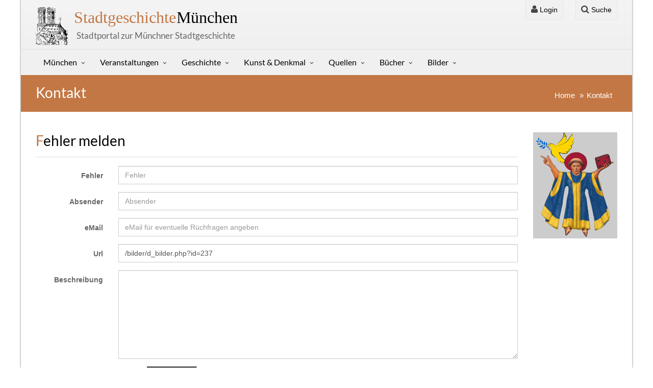

--- FILE ---
content_type: text/html; charset=UTF-8
request_url: https://stadtgeschichte-muenchen.de/kontakt/kontakt_fehler.php?id=neu&url=/bilder/d_bilder.php?id=237
body_size: 5903
content:
<!DOCTYPE html>
<html lang="de">
<head>
    
    
    <title>Kontakt</title>
    <meta name="description" content="Kontakt - Stadtgeschichte München">
    

    <!-- Basis-Meta-Tags (global) -->
<meta charset="UTF-8">
<meta name="viewport" content="width=device-width, initial-scale=1">
<meta name="author" content="Gerhard Willhalm">
<meta name="robots" content="index, follow">

<!-- Strukturierte Daten: globales Website-Schema -->
<script type="application/ld+json">
{
  "@context": "https://schema.org",
  "@type": "WebSite",
  "name": "Stadtgeschichte München",
  "url": "https://stadtgeschichte-muenchen.de/",
  "description": "Stadtportal zur Geschichte Münchens, Straßennamen, Denkmäler und Erinnerungskultur.",
  "publisher": {
    "@type": "Organization",
    "name": "Stadtgeschichte-München.de"
  }
}
</script>	<link rel="canonical" href="https://stadtgeschichte-muenchen.de/kontakt/kontakt_fehler.php?id=neu">

    <link rel="shortcut icon" href="/assets/img/favicon.png">
    <!-- CSS -->
    <link href="/assets/css/vendors.css" rel="stylesheet">
    <link href="/assets/css/syntaxhighlighter/shCoreEmacs.css" rel="stylesheet">
    <link href="/assets/css/style-orange3.css" rel="stylesheet">
    <link href="/assets/css/stadtgeschichte.css" rel="stylesheet">
</head>

<body>


<div id="sb-site">
<div class="boxed">

<header id="header-full-top" class="hidden-xs header-full" role="banner">
  <div class="container">

    <!-- Haupttitel -->
    <div class="header-full-title">
      <h1>
        <a href="/index.php" title="Stadtgeschichte München – Veranstaltungen, Kunst und Geschichte">
          <span>Stadtgeschichte</span> München
        </a>
      </h1>
      <p class="lead">Stadtportal zur Münchner Stadtgeschichte</p>
    </div>

    <!-- Navigation -->
    <nav class="top-nav" role="navigation" aria-label="Sekundäre Navigation">

      <!-- Login Dropdown -->
      <div class="dropdown">

        <a href="#" class="dropdown-toggle" data-toggle="dropdown"
           aria-haspopup="true" aria-expanded="false"
           title="Login zum Stadtportal München">
          <i class="fa fa-user"></i> Login
        </a>

        <div class="dropdown-menu dropdown-menu-right dropdown-login-box">

          <form action="/verwaltung/login/check_login.php" method="post">

            <h2 class="h5">Login</h2>

            <div class="form-group">
              <div class="input-group login-input">
                <span class="input-group-addon"><i class="fa fa-user"></i></span>
                <input type="text" name="benutzername" required
                       class="form-control" placeholder="Benutzername">
              </div>

              <br>

              <div class="input-group login-input">
                <span class="input-group-addon"><i class="fa fa-lock"></i></span>
                <input type="password" name="passwort" required
                       class="form-control" placeholder="Passwort">
              </div>

              <button type="submit" class="btn btn-primary pull-right mt-2">
                Einloggen
              </button>
              <div class="clearfix"></div>
            </div>

          </form>
        </div>
      </div>

      <!-- Suchfunktion -->
      <div class="dropdown">

        <a href="#" class="dropdown-toggle" data-toggle="dropdown"
           aria-haspopup="true" aria-expanded="false"
           title="Münchner Stadtportal durchsuchen">
          <i class="fa fa-search"></i> Suche
        </a>

        <div class="dropdown-menu dropdown-menu-right p-3 shadow-sm"
             style="min-width:260px;" aria-label="Suchfeld">

          <form action="/suchen/suchen.php" method="get" role="search">

            <div class="input-group input-group-sm">

              <input type="text" name="txt_suchen" id="suchfeld"
                     value=""
                     class="form-control"
                     placeholder="Suche nach Orten, Personen oder Themen …"
                     required>

              <span class="input-group-btn">
                <button type="submit" class="btn btn-primary">
                  <i class="fa fa-search"></i>
                </button>
              </span>

            </div>

          </form>

        </div>

      </div>

    </nav>

  </div>
</header>	

<nav class="navbar navbar-static-top navbar-default navbar-header-full yamm" id="header">

    <div class="container">
        <!-- Umschaltbutton für Mobiles -->
        <div class="navbar-header">
            <button type="button" class="navbar-toggle" data-toggle="collapse" data-target="#main-nav">
                <span class="sr-only">Stadtgeschichte-München</span>
                <i class="fa fa-bars"></i>
            </button>

            <a id="ar-brand" class="navbar-brand hidden-lg hidden-md hidden-sm" href="/index.php"><strong>stadtgeschichte</strong><span><strong>München</strong></span></a>
            
            <a id="um" class="hidden-lg hidden-md hidden-sm text-center" href="/umgebung/um.php"><br><button class='w-100'><i class="fa fa-dot-circle-o"></i> Umgebungssuche</button><br></a>
          
        </div> <!-- navbar-header -->

        <div class="collapse navbar-collapse" id="main-nav">
			
            <ul class="nav navbar-nav">

				<!--   München  -->
				<li class="dropdown">
					
					<a href="#" class="dropdown-toggle" data-toggle="dropdown">München</a>
					 <ul class="dropdown-menu dropdown-menu-left">
                        <!-- <li><a title="Münchner Jahreskalender" href="/jahreskalender/index.php"><i class="fa fa-calendar"></i> Jahreskalender</a></li> -->

                        <li><a href="/stadtbezirk/index.php"><i class="fa fa-bullseye"></i> Stadtbezirke</a></li> 
                        <li><a href="/stadtteil/index.php"><i class="fa fa-bullseye"></i> Stadtbezirksteile</a></li>                       	
                        <li><a href="/strassen/index.php"><i class="fa fa-road"></i> Straßenverzeichnis</a></li> 
                        <li><a href="/strassen/plz/index.php"><i class="fa fa-map-marker"></i> Plz-Verzeichnis</a></li> 
                        <li><a href="/geschichtsvereine/index.php"><i class="fa fa-history"></i> Geschichtsvereine</a></li>                              
                        <li><a href="/muenchen/zitate/zitate.php"><i class="fa fa-list-alt"></i> Zitate</a></li>  
                        
                        
                        <li><a href="/friedhof/friedhof.php"><i class="fa fa-plus"></i> Friedhofsportal</a></li> 
                        <li><a href="/personenverzeichnis/index.php"><i class="fa fa-user"></i> Personenverzeichnis</a></li> 
                        <li><a href="/suchen/suchen_feld.php"><i class="fa fa-search"></i> Suchen</a></li>                               
                        <li><a href="/muenchen/statistik/index.php"><i class="fa fa-bar-chart-o"></i> Statistik</a></li> 
						 
						<li class="divider"></li>
                        
                        <li><a href="/umgebung/um.php"><i class="fa fa-dot-circle-o"></i> Umgebungssuche <span class="label label-success pull-right">Neu</span></a></li> 
                        <li><a href="/mobil/index.php"><i class="fa fa-mobile"></i> Mobil</a></li> 
						
                        <li class="divider"></li>
						 
						<li><a href="/sitemap.php"><i class="fa fa-sitemap"></i> Sitemap</a></li>   						
						<li><a href="/kontakt/kontakt.php"><i class="fa fa-envelope-o"></i> Kontakt</a></li>   
                        <li><a thref="/muenchen/impressum.php"><i class="fa fa-bars"></i> Impressum</a></li>   
						 
						<li class="divider"></li>
						 
						 

						  
						 
						  
                               
						<li class="divider"></li>
                        <li><a rel="nofollow" title="Login" href="/verwaltung/login/login.php"><i class="fa fa-user"></i> Login</a></li> 

					</ul>
                </li>
				
				<!--   Veranstaltungen  -->
                <li class="dropdown">
                    <a href="#" class="dropdown-toggle" data-toggle="dropdown">Veranstaltungen</a>
                     <ul class="dropdown-menu dropdown-menu-left">

                         <li><a href="/stadtfuehrung/index.php" class="dropdown-toggle"><i class="fa fa-calendar"></i> Aktuelle Veranstaltungen</a></li>
                         <li><a href="/ausstellungen/index.php"><i class="fa fa-calendar"></i> Aktuelle Ausstellungen</a></li>                        
                         <li><a href="/veranstalter/index.php"><i class="fa fa-user"></i> Veranstalter/Stadtführer</a></li>
                         <li><a href="/veranstalter/museum.php"><i class="fa fa-bank"></i> Museum</a></li>                        
                         <li><a href="/veranstalter/veranstaltungen_mvhscard.php"><i class="fa fa-arrow-circle-right"></i> MVHS-Card</a></li>
                         <li><a thref="/stadtfuehrung/stadtfuehrung_neu.php"><i class="fa fa-star-o"></i> Neue Veranstaltungen</a></li>
                         <li><a href="/veranstalter/veranstaltungen_kostenlos.php"><i class="fa fa-money"></i> Kostenlos</a></li>
                         <li><a href="/medien/medien.php"><i class="fa fa-video-camera"></i> Medien</a></li>


                        <!-- <li><a title="Stadtführer in München" href="/stadtfuehrung/stadtfuehrer/l_stadtfuehrer.php"><i class="fa fa-user"></i> Stadtführer/innen</a></li>
                        <li><a title="Soziale Medien" href="/veranstalter/soziale_medien.php"><i class="fa fa-twitter"></i> Soziale Medien</a></li> -->

                          
								
					                       

                   		  
                   
                    </ul>
                </li>

				<!--   Geschichte  -->
                <li class="dropdown">
                    <a href="#" class="dropdown-toggle" data-toggle="dropdown">Geschichte</a>
                     <ul class="dropdown-menu dropdown-menu-left">
                        <li><a href="/geschichte/index.php"><i class="fa fa-list"></i> Geschichte</a></li>
                        <li><a href="/geschichte/herrscher/herrscher.php"><i class="fa fa-user"></i> Bay. Herrscher</a></li>
                        <li><a href="/geschichte/buergermeister/l_buergermeister.php"><i class="fa fa-user"></i> Bürgermeister</a></li> 
                        <li><a href="/geschichte/frauen/zeitleiste.php"><i class="fa fa-user"></i> Frauen</a></li> 
                        <li><a href="/geschichte/juden/index.php"><i class="fa fa-user"></i> Juden</a></li> 
                        <li><a href="/geschichte/adressbuch/index.php"><i class="fa fa-book"></i> Historisches Adressbuch</a></li> 
                        <li><a href="/geschichte/sagen/index.php"><i class="fa fa-book"></i> Sagen & Geschichten</a></li>                         
                        <li><a href="/geschichte/oktoberfest/geschichte.php"><i class="fa fa-beer"></i> Oktoberfest</a></li> 
                        <li class="divider"></li>
                        
                        <li><a href="/kunstgeschichte/index2.php"><i class="fa fa-deviantart"></i> Kunstgeschichte</a></li> 
                            
                                            </ul>
                </li>
		 
				 <!--  Denkmal  -->
                <li class="dropdown">
                    <a href="#" class="dropdown-toggle" data-toggle="dropdown">Kunst & Denkmal</a>
                     <ul class="dropdown-menu dropdown-menu-left">

                    <li><a title="Kunst & Denkmal" href="/sehenswert/index.php"><i class="fa fa-star-o"></i> Kunst & Denkmal</a></li> 
                    <li><a title="Kunst und Denkmal in München" href="/sehenswert/objekt/index.php"><i class="fa fa-square-o"></i> Objektbeschreibung</a></li>  
                    <li><a title="Kunst & Denkmal QUIVID" href="/sehenswert/quivid/index.php"><i class="fa fa-cube"></i> QUIVID</a></li>     
                    <li><a title="Kunst & Denkmal Stadtbezirk" href="/sehenswert/stadtbezirke/index.php"><i class="fa fa-bullseye"></i> Stadtbezirke</a></li>  

                    <li class="divider"></li>

                    <li><a title="Münchner Denkmäler" href="/sehenswert/denkmal/index.php"><i class="fa fa-institution"></i> Denkmäler</a></li> 
                    <li><a title="Gedenktafeln" href="/sehenswert/gedenktafel/index.php"><i class="fa fa-square-o"></i> Gedenktafeln & Inschriften</a></li> 
                    <li><a title="Münchner Kunstwerke" href="/sehenswert/kunstwerk/index.php"><i class="fa fa-puzzle-piece"></i> Kunstwerke</a></li> 
                    <li><a title="Münchner Brunnen" href="/sehenswert/brunnen/index.php"><i class="fa fa-tint"></i> Brunnen</a></li> 
                    <li><a title="Münchner Brunnen" href="/sehenswert/kriegerdenkmal/index.php"><i class="fa fa-plus"></i> Kriegerdenkmäler</a></li> 
                    <li><a title="Bedeutung" href="/sehenswert/bedeutung/index.php"><i class="fa fa-stack-exchange"></i> Bedeutungen</a></li> 
                    <li><a title="Architektur in München (Architektur)" href="/bauwerke/index.php"><i class="fa fa-building"></i> Architektur</a></li>  
                    <li><a title="München Gedenkorte und Erinnerungszeichen" href="/denkmal/gedenkorte/index.php"><i class="fa fa-fire"></i> Gedenkorte</a></li>  						                         
                    <li><a title="Münchens Naturdenkmäler" href="/naturdenkmal/naturdenkmal.php"><i class="fa fa-tree"></i> Naturdenkmäler</a></li>  						
                    <li><a title="Unbekannte Werke" href="/sehenswert/unbekannt.php"><i class="fa fa-question-circle"></i> Wer kennt das Werk?</a></li>  						
                    <li><a title="Jugendstil in München" href="/jugendstil/index.php"><i class="fa fa-asterisk"></i> Jugendstil</a></li> 	
                    <li><a title="Bronzekunst" href="/bronzemuseum/index.php"><i class="fa fa-arrow-circle-right"></i> Bronzemuseum</a></li> 						 							 	

                          
                                            
					</ul>
                </li>
				
				 <!--  Quellen  -->
                <li class="dropdown">
                    <a href="#" class="dropdown-toggle" data-toggle="dropdown">Quellen</a>
                     <ul class="dropdown-menu dropdown-menu-left">
                         <li><a title="Münchner Stadtgeschichte auf YouTube" href="/muenchen/youtube/youtube.php"><i class="fa fa-youtube-square"></i> Youtube</a></li>    
                         <li><a title="Münchner Links" href="/links/links.php"><i class="fa fa-link"></i> Links</a></li> 
                         <li><a title="Münchner Stadtpläne" href="/karten/index.php"><i class="fa fa-bullseye"></i> Karten</a></li> 
                         <li><a title="Spielwiese" href="/spielwiese.php"><i class="fa fa-magic"></i> Spielwiese</a></li>
                         <li><a title="Münchner Archiv" href="/archiv/buch/index.php"><i class="fa fa-book"></i> Alte Bücher</a></li> 
                         <li><a title="Münchner Stadtansichten" href="/alt_muenchen/stadtansichten/index.php"><i class="fa fa-book"></i> Stadtansichten</a></li> 
                         <li><a title="Münchner Stadtansichten" href="/filme/index.php"><i class="fa fa-film"></i> Präsentationen</a></li> 
                          
                    </ul>
                </li>
                 
				 <!--   Bücher  -->
                <li class="dropdown">
                    <a href="#" class="dropdown-toggle" data-toggle="dropdown">Bücher</a>
                     <ul class="dropdown-menu dropdown-menu-left">
                         <li><a href="/literatur/index.php"><i class="fa fa-book"></i> Bücherliste</a></li>


                        

                         <li><a title="Erweiterte Suche in den Publikationen" href="/literatur/suchen.php"><i class="fa fa-search"></i> Erweiterte Suche</a></li>
                         <li><a title="Suche im Inhaltsverzeichnis" href="/literatur/suche_inhaltsverzeichnis.php"><i class="fa fa-search"></i> Suche Inhaltsverzeichnis</a></li>
                         <li><a title="Bücher zum Download" href="/literatur/download.php"><i class="fa fa-download"></i> Bücher zum Download</a></li>
                        <li><a title="Neuerscheinungen" href="/literatur/neuerscheinung.php"><i class="fa fa-magic"></i> Neuerscheinungen</a></li>                                                 
                        <li><a title="Erscheint demnächst" href="/literatur/erscheint_demnaechst.php"><i class="fa fa-magic"></i> Erscheint demnächst</a></li>
                        <li><a title="Bücher-Serien" href="/literatur/l_serie.php"><i class="fa fa-bars"></i> Serien</a></li>                                                 
					    <li><a title="Zeitschriften" href="/literatur/zeitschriften.php"><i class="fa fa-file-text-o"></i> Zeitschriften</a></li>                        
                        <li><a title="München-Bücher nach Stadtbezirk" href="/literatur/literatur_stadtbezirk.php"><i class="fa fa-arrow-circle-right"></i> Stadtbezirke</a></li>

                        <li class="divider"></li>
						 
                        <li><a title="Verlage Münchner Bücher" href="/literatur/verlag.php"><i class="fa fa-user"></i> Verlage</a></li>                        
                        <li><a title="Literatur Autoren" href="/literatur/autor.php"><i class="fa fa-user"></i> Autoren</a></li>
	                    <li><a title="Leitfaden" href="/literatur/l_leitfaden.php"><i class="fa fa-star"></i> Leitfaden</a></li>



					    						 
                        <li class="divider"></li>
                        
						<li><a title="KulturGeschichtsPfad" href="/literatur/kulturgeschichtspfad.php"><i class="fa fa-book"></i> KulturGeschichtsPfad</a></li>
                        <li><a title="ThemenGeschichtsPfad" href="/literatur/themengeschichtspfad.php"><i class="fa fa-book"></i> ThemenGeschichtsPfad</a></li>
                        <li><a title="Bücher-Serien" href="/literatur/architekturfuehrungen.php"><i class="fa fa-book"></i> Architekturführungen</a></li>
                        
						
                    </ul>
                </li>
                
   
                <li class="dropdown">
                    <a title="Stadportal Fotos" href="#" class="dropdown-toggle" data-toggle="dropdown">Bilder</a>
                        <ul class="dropdown-menu dropdown-menu-left">
                            <li><a title="München Fotos" href="/bilder/fotos.php"><i class="fa fa-camera"></i> Fotos</a></li>
                            <li><a title="Bilder anch Künstler" href="/bilder/bilder.php"><i class="fa fa-photo"></i> Alte Ansichten</a></li>  
                            <li><a title="Münchner Impressionen" href="/impressionen/index.php"><i class="fa fa-cubes"></i> Impressionen</a></li>  
        
                         
	    
                    </ul>
                </li>
                 

			 </ul>

        </div><!-- navbar-collapse -->

    </div><!-- container -->
</nav>

<!-- <div class="container-fluid laufband-wrapper">
    <div class="laufband">
    <a title='STUNDE NULL - Wie wir wurden, was wir sind' href='/stundenull/' target='_blank'><i class='fa fa-star'></i> STUNDE NULL - Wie wir wurden, was wir sind</a>    </div>
</div> -->


	

<header class="main-header">
    <div class="container">
		<h1 class="page-title">Kontakt</h1>	
        
        <ol class="breadcrumb pull-right">
            <li><a title="Stadtgeschichte München" href="../index.php">Home</a></li>
            <li><a title="Kontakt" href="kontakt.php">Kontakt</a></li>
        </ol>
    </div>
</header>

<div class="container">
<div class="row">
<div class="col-md-10"> 
    
 

    <h2 class="section-title no-margin-top">Fehler melden</h2>

	
    <form action="/kontakt/kontakt_fehler.php" method="post" class="form-horizontal" role="form">

		<input type="hidden" name="id" value="">
		<input type="hidden" name="modus" value="neu">
		<input type="hidden" name="ergebnis" value="15">

		<div class="form-group">	
			<label for="fehler" class="col-sm-2 control-label">Fehler</label>
			<div class="col-sm-10">
				<input type="text" class="form-control" value="" name="fehler" placeholder="Fehler" required>
			</div>
		</div> 	                

		<div class="form-group">	
			<label for="absender" class="col-sm-2 control-label">Absender</label>
			<div class="col-sm-10">
				<input type="text" class="form-control" value="" name="absender" placeholder="Absender" required>
			</div>
		</div> 

		<div class="form-group">	
			<label for="email" class="col-sm-2 control-label">eMail</label>
			<div class="col-sm-10">
				<input type="email" class="form-control" value="" name="email" placeholder="eMail für eventuelle Rüchfragen angeben" required>
			</div>
		</div> 			

		<div class="form-group">	
			<label for="url" class="col-sm-2 control-label">Url</label>
			<div class="col-sm-10">
				<input type="text" class="form-control" value="/bilder/d_bilder.php?id=237" name="url" placeholder="Adresse der Fehlerseite">
			</div>
		</div>    

		<div class="form-group">
			<label for="url" class="col-sm-2 control-label">Beschreibung</label>
			<div class="col-sm-10">
				<textarea class="form-control" name="beschreibung" id="beschreibung" rows="8"></textarea>
			</div>
		</div>
			
		<div class="form-group">   
			<label for="ergebnis1" class="col-sm-2 control-label">Sicherheitsabfrage</label> 
			<div class="col-sm-10">
		5 + 10 =    
			<input id="ergebnis1" name="ergebnis1" size="10%" type="text" required/>
			</div>
		</div>  
	<div class='text-end'><input type="submit" name="speichern" value="speichern"></div><br>
</form>

     
               
</div>        

<div class="col-md-2">
	     <a title="Krieg in der Ukraine - Stoppt Putin" href="/geschichte/thema/ukraine_in_muenchen.php?button=1" ><img src='/images/werbung/mk_ukraine_6.jpg' class='img-responsive' alt='Krieg in der Ukraine - Stoppt Putin'></a><br>
</div>

</div>
</div> <!-- container  -->

<aside id="footer-widgets">
<div class="container">
     
<div class="row">           
     <div class="col-md-3">
          <h3 class='footer-widget-title'>Sonstiges</h3>
          <span class='glyphicon glyphicon-remove-circle'></span> <a title="Impressum" href='/muenchen/impressum.php'>Impressum</a><br>   
          <span class='glyphicon glyphicon-remove-circle'></span> <a title="Datenschutzerklärung" href='/muenchen/datenschutz.php'>Datenschutzerklärung</a><br>   
          <span class='glyphicon glyphicon-remove-circle'></span> <a title="Sitemap Stadtportal München" href='/sitemap.php'>Sitemap</a><br>         
     </div>

     <div class="col-md-3">
          <div class="footer-widget">
               <h3 class="footer-widget-title">Kontakt</h3>
               <ul>
                    <li><a title="Fehler melden" href="/kontakt/kontakt.php?id=neu&url=/kontakt/kontakt_fehler.php?id=neu&url=/bilder/d_bilder.php?id=237">Kontakt</a></li>
                    <li><a title="Sütterlin Lernprogramm" href="/lernen/suetterlin/news.php">Sütterlin Lernprogramm</a></li>
                    <li><a title='Stunde Null - Was wir wurden, was wir sind' href='/stundenull/index.php'>Stunde Null</a></li>

                                   </ul>
          </div>
     </div>

     <div class="col-md-3">
          <h3 class='footer-widget-title'>Sonstiges</h3>
          <span class='glyphicon glyphicon-user'></span> <a title='Login Stadtportal München' href='/verwaltung/login/login.php'>Login</a><br>     </div>

     <div class="col-md-3">
          <h3 class='footer-widget-title'>Statistik</h3>
          <p class="text-start"><a title="Sitemap" href="/sitemap1.php">
               <img src="/images/icon/sitemap.png" width="50" alt="Sitemap">
          </a></p>

          <!-- Histats.com  (div with counter) -->
          <div id="histats_counter"></div>
          <!-- Histats.com  START  (aync)-->
          <script nonce="g/dYexvlSwWtBwfcF1hWvQ==">
               var _Hasync = _Hasync || [];
               _Hasync.push(['Histats.start', '1,4655977,4,604,110,55,00010000']);
               _Hasync.push(['Histats.fasi', '1']);
               _Hasync.push(['Histats.track_hits', '']);
               (function() {
                    var hs = document.createElement('script'); hs.nonce = "g/dYexvlSwWtBwfcF1hWvQ=="; hs.type = 'text/javascript'; hs.async = true;
                    hs.src = ('//s10.histats.com/js15_as.js');
                    (document.getElementsByTagName('head')[0] || document.getElementsByTagName('body')[0]).appendChild(hs);
               })();
          </script>
          <noscript>
               <a rel="nofollow" href="/" target="_blank">
                    <img src="//sstatic1.histats.com/0.gif?4655977&101" alt="Stadtportal München">
               </a>
          </noscript>
          <!-- Histats.com  END  -->
     </div>

<!-- Soziale Medien  -->

</div> <!-- row -->
     <p class="text-center">&copy; 2016 <a title="Stadtportal München" href="/muenchen/impressum.php">Gerhard Willhalm</a>, inc. All rights reserved.</p>
</div> <!-- container -->
</aside> <!-- footer-widgets -->
	

</div> <!-- boxed -->
</div> <!-- sb-site -->

<script src="/assets/js/vendors.js"></script>
<!-- Syntaxhighlighter -->
<script src="/assets/js/syntaxhighlighter/shCore.js"></script>
<script src="/assets/js/syntaxhighlighter/shBrushXml.js"></script>
<script src="/assets/js/syntaxhighlighter/shBrushJScript.js"></script>
<script src="/assets/js/DropdownHover.js"></script>
<script src="/assets/js/app.js"></script>

<script src="/assets/js/index.js"></script>

</body>

</html>